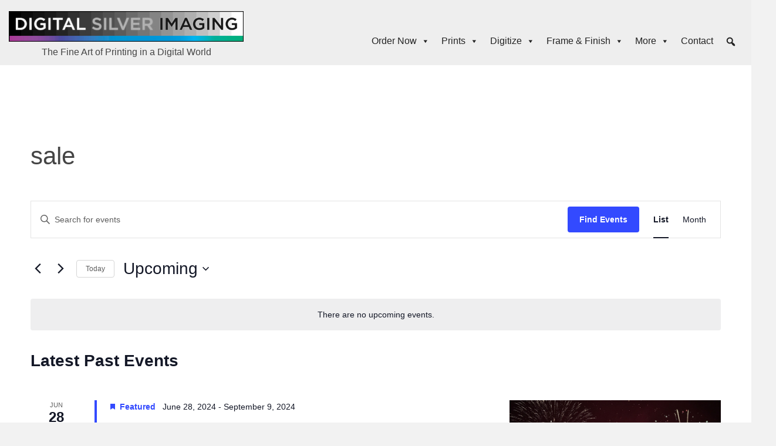

--- FILE ---
content_type: text/css
request_url: https://digitalsilverimaging.com/wp-content/plugins/gravityforms/legacy/css/browsers.css
body_size: 1433
content:
/*
----------------------------------------------------------------

browsers.css
Gravity Forms Browser-Specific CSS
http://www.gravityforms.com
updated: May 22, 2018 03:13 PM US Eastern Time

Gravity Forms is a Rocketgenius project
copyright 2008-2026 Rocketgenius Inc.
http: //www.rocketgenius.com
this may not be redistributed without the
express written permission of the author.

NOTE: DO NOT EDIT THIS FILE! MAKE ANY MODIFICATIONS IN YOUR
THEME STYLESHEET. THIS FILE IS REPLACED DURING AUTO-UPDATES
AND ANY CHANGES MADE HERE WILL BE OVERWRITTEN.

If you need to make extensive customizations,
copy the contents of this file to your theme
style sheet for editing. Then, go to the form
settings page & set the 'output CSS' option
to no.

----------------------------------------------------------------
*/

/* Safari specific styles */

.gform_legacy_markup_wrapper.gf_browser_safari ul li:before,
.gform_legacy_markup_wrapper.gf_browser_safari ul li:after,
.entry .gform_legacy_markup_wrapper.gf_browser_safari ul li:before,
.entry .gform_legacy_markup_wrapper.gf_browser_safari ul li:after {
    content: none;
}

.gform_legacy_markup_wrapper.gf_browser_safari .gform_body ul.gform_fields li.gfield .ginput_container #recaptcha_widget_div #recaptcha_area {
    width: 99% !important;
}

.gform_legacy_markup_wrapper.gf_browser_safari .left_label #recaptcha_area #recaptcha_table,
.gform_legacy_markup_wrapper.gf_browser_safari .right_label #recaptcha_area #recaptcha_table {
    margin-left: 32%;
}

.gform_legacy_markup_wrapper.gf_browser_safari .gfield_checkbox li input[type=checkbox],
.gform_legacy_markup_wrapper.gf_browser_safari .gfield_radio li input[type=radio],
.gform_legacy_markup_wrapper.gf_browser_safari .gfield_checkbox li input {
    margin-top: 4px;
}

.gform_legacy_markup_wrapper.gf_browser_safari select[multiple=multiple] {
    height: auto !important;
}

.gform_legacy_markup_wrapper.gf_browser_safari input.button.gform_button_select_files {
    padding: 6px 12px !important;
}

/* Google Chrome (and now Opera) styles */

.gform_legacy_markup_wrapper.gf_browser_chrome select {
    padding: 2px 0 2px 3px;
}

.gform_legacy_markup_wrapper.gf_browser_chrome ul li:before,
.gform_legacy_markup_wrapper.gf_browser_chrome ul li:after,
.entry .gform_legacy_markup_wrapper.gf_browser_chrome ul li:before,
.entry .gform_legacy_markup_wrapper.gf_browser_chrome ul li:after {
    content: none;
}

.gform_legacy_markup_wrapper.gf_browser_chrome .gform_body ul.gform_fields li.gfield .ginput_container #recaptcha_widget_div #recaptcha_area {
    width: 99% !important;
}

.gform_legacy_markup_wrapper.gf_browser_chrome .left_label #recaptcha_area #recaptcha_table,
.gform_legacy_markup_wrapper.gf_browser_chrome .right_label #recaptcha_area #recaptcha_table {
    margin-left: 32%;
}

.gform_legacy_markup_wrapper.gf_browser_chrome .ginput_complex select,
.gform_legacy_markup_wrapper.gf_browser_chrome .ginput_complex .ginput_right select {
    text-indent: 2px;
    line-height: 1.5em;
    margin-bottom: 5px;
    margin-top: 2px;
}

.gform_legacy_markup_wrapper.gf_browser_chrome .gfield_checkbox li input[type=checkbox],
.gform_legacy_markup_wrapper.gf_browser_chrome .gfield_radio li input[type=radio],
.gform_legacy_markup_wrapper.gf_browser_chrome .gfield_checkbox li input {
    margin-top: 6px;
}

.gform_legacy_markup_wrapper.gf_browser_chrome ul.gform_fields li.gfield div.ginput_complex span.ginput_left select,
.gform_legacy_markup_wrapper.gf_browser_chrome ul.gform_fields li.gfield div.ginput_complex span.ginput_right select,
.gform_legacy_markup_wrapper.gf_browser_chrome ul.gform_fields li.gfield select {
    margin-left: 1px;
}

.gform_legacy_markup_wrapper.gf_browser_chrome ul.gform_fields li.gfield input[type=radio] {
    margin-left: 1px;
}

.gform_legacy_markup_wrapper.gf_browser_chrome ul.gform_fields li.gfield span.name_first,
.gform_legacy_markup_wrapper.gf_browser_chrome ul.gform_fields li.gfield span.name_middle,
.gform_legacy_markup_wrapper.gf_browser_chrome ul.gform_fields li.gfield span.name_last {
    padding-top: 2px;
}

.gform_legacy_markup_wrapper.gf_browser_chrome select[multiple=multiple] {
    height: auto !important;
}

.gform_legacy_markup_wrapper.gf_browser_chrome .gfield_error .ginput_complex.ginput_container.has_first_name.has_middle_name.has_last_name span.name_middle,
.gform_legacy_markup_wrapper.gf_browser_chrome .gfield_error .ginput_complex.ginput_container.has_first_name.has_middle_name.has_last_name span.name_last {
    margin-left: 1.1%;
}

.gform_legacy_markup_wrapper.gf_browser_chrome .gfield_error input[type=text],
.gform_legacy_markup_wrapper.gf_browser_chrome .gfield_error input[type=email],
.gform_legacy_markup_wrapper.gf_browser_chrome .gfield_error input[type=tel],
.gform_legacy_markup_wrapper.gf_browser_chrome .gfield_error input[type=url],
.gform_legacy_markup_wrapper.gf_browser_chrome .gfield_error input[type=number],
.gform_legacy_markup_wrapper.gf_browser_chrome .gfield_error input[type=password],
.gform_legacy_markup_wrapper.gf_browser_chrome .gfield_error select,
.gform_legacy_markup_wrapper.gf_browser_chrome .gfield_error textarea,
.gform_legacy_markup_wrapper.gf_browser_chrome li.gfield_error.field_sublabel_above .ginput_complex input[type=text] {
    margin-bottom: 2px;
}

.gform_legacy_markup_wrapper.gf_browser_chrome input.button.gform_button_select_files {
    padding: 6px 12px !important;
}

.gform_legacy_markup_wrapper.gf_browser_chrome span.address_country {
        margin-top:-2px;
}

/* Firefox specific styles */

.gform_legacy_markup_wrapper.gf_browser_gecko select {
    padding: 2px 12px 2px 2px;
}

.gform_legacy_markup_wrapper.gf_browser_gecko ul li:before,
.gform_legacy_markup_wrapper.gf_browser_gecko ul li:after,
.entry .gform_legacy_markup_wrapper.gf_browser_gecko ul li:before,
.entry .gform_legacy_markup_wrapper.gf_browser_gecko ul li:after {
    content: none;
}

.gform_legacy_markup_wrapper.gf_browser_gecko .ginput_complex .ginput_cardinfo_left select.ginput_card_expiration.ginput_card_expiration_month {
    margin-right: 1px;
}

.gform_legacy_markup_wrappergf_browser_gecko .chosen-container-single .chosen-single {
    height: 32px;
    line-height: 2.4;
}

.gform_legacy_markup_wrappergf_browser_gecko .chosen-container-single .chosen-single div b {
    position: relative;
    top: 5px;
}

/* Internet Explorer specific styles */

.gform_legacy_markup_wrapper.gf_browser_ie ul li:before,
.gform_legacy_markup_wrapper.gf_browser_ie ul li:after,
.entry .gform_legacy_markup_wrapper.gf_browser_ie ul li:before,
.entry .gform_legacy_markup_wrapper.gf_browser_ie ul li:after {
    content: none;
}

.gform_legacy_markup_wrapper.gf_browser_ie .gfield_time_hour {
    width: 80px;
}

.gform_legacy_markup_wrapper.gf_browser_ie .gfield_time_minute {
    width: 70px;
}

.gform_legacy_markup_wrapper.gf_browser_ie .ginput_complex .ginput_left label,
.gform_legacy_markup_wrapper.gf_browser_ie .ginput_complex .ginput_right label {
    margin: 3px 0 5px 0;
}

.gform_legacy_markup_wrapper.gf_browser_ie .gform_footer input.button {
    padding: 3px;
}

.gform_legacy_markup_wrapper.gf_browser_ie ul.top_label .clear-multi {
    overflow: hidden;
    clear: both;
}

.gform_legacy_markup_wrapper.gf_browser_ie .gfield_radio li {
    line-height: 20px !important;
}

.gform_legacy_markup_wrapper.gf_browser_ie .gfield_checkbox li input[type=checkbox],
.gform_legacy_markup_wrapper.gf_browser_ie .gfield_radio li input[type=radio],
.gform_legacy_markup_wrapper.gf_browser_ie .gfield_checkbox li input {
    margin-top: 0;
}

.gform_legacy_markup_wrapper.gf_browser_ie .ginput_complex .ginput_left select,
.gform_legacy_markup_wrapper.gf_browser_ie .ginput_complex .ginput_right select {
    padding: 2px 0 2px 0;
}

.gform_legacy_markup_wrapper.gf_browser_ie .gform_body ul.gform_fields li.gfield .ginput_container #recaptcha_widget_div #recaptcha_area {
    width: 99% !important;
}

.gform_legacy_markup_wrapper.gf_browser_ie .gform_body ul.gform_fields li.gfield .ginput_container #recaptcha_widget_div #recaptcha_area {
    width: 99% !important;
}

.gform_legacy_markup_wrapper.gf_browser_ie .left_label #recaptcha_area #recaptcha_table, .gform_legacy_markup_wrapper.gf_browser_ie .right_label #recaptcha_area #recaptcha_table { margin-left: 32%;
}

.gform_legacy_markup_wrapper.gf_browser_ie .ginput_complex .ginput_cardinfo_right span.ginput_card_security_code_icon {
    position: relative;
    top: -1px;
    left: 4px;
}

.gform_legacy_markup_wrapper.gf_browser_ie img.add_list_item,
.gform_legacy_markup_wrapper.gf_browser_ie img.delete_list_item {
    width: 16px !important;
    height: 16px !important;
    background-size: 16px 16px !important;
}

.gform_legacy_markup_wrapper.gf_browser_iphone ul li:before,
.gform_legacy_markup_wrapper.gf_browser_iphone ul li:after,
.entry .gform_legacy_markup_wrapper.gf_browser_iphone ul li:before,
.entry .gform_legacy_markup_wrapper.gf_browser_iphone ul li:after {
    content: none;
}

.gform_legacy_markup_wrapper.gf_browser_unknown ul li:before,
.gform_legacy_markup_wrapper.gf_browser_unknown ul li:after,
.entry .gform_legacy_markup_wrapper.gf_browser_unknown ul li:before,
.entry .gform_legacy_markup_wrapper.gf_browser_unknown ul li:after {
    content: none;
}

@media only screen and (max-width: 641px)  {

    /* make the nifty styled selects a little larger for mobile devices */

    .gform_legacy_markup_wrapper.gf_browser_gecko .chosen-container-single .chosen-single,
    .gform_legacy_markup_wrapper.gf_browser_safari .chosen-container-single .chosen-single,
    .gform_legacy_markup_wrapper.gf_browser_chrome .chosen-container-single .chosen-single {
        height: 44px;
        line-height: 3.2;
    }

    .gform_legacy_markup_wrapper.gf_browser_gecko .chosen-container-single .chosen-single div b,
    .gform_legacy_markup_wrapper.gf_browser_safari .chosen-container-single .chosen-single div b,
    .gform_legacy_markup_wrapper.gf_browser_chrome .chosen-container-single .chosen-single div b {
        position: relative;
        top: 50%;
        transform: translateY(-25%);
    }

 }


--- FILE ---
content_type: application/x-javascript
request_url: https://digitalsilverimaging.com/wp-content/plugins/woocommerce-ebizcharge-gateway/assets/js/check_cvv.js
body_size: 32
content:
function validate_cvv(str) {

    if(jQuery("input#place_order").attr("disabled") !== "disabled")
    {
        jQuery("input#place_order").attr("disabled", "disabled");
        jQuery("input#place_order").val("Please enter 3 or 4 numbers in the card security code field");
    }

    for(var i = 0; i < str.length; i ++)
    {
        if(isNaN(parseInt(str.charAt(i), 10)) || i > 3)
        {
            return;
        }
    }

    if(i > 2)
    {
        jQuery("input#place_order").removeAttr("disabled");
        jQuery("input#place_order").val("Place order");
    }

}

function getCardType(value)
{
    var result = '';

    if (/^5[12345]\d{14}$/.test(value)) {
        result = "MasterCard";

    } else if (/^4\d{12}(\d\d\d){0,1}$/.test(value)) {
        result = "Visa";

    } else if (/^6011\d{12}$/.test(value)) {
        result = "Discover";

    } else if (/^3[47]/.test(value)) {
        result = "American Express";
    }

    if(result != '') {
        jQuery('#cardtype').val(result);
    }
}
